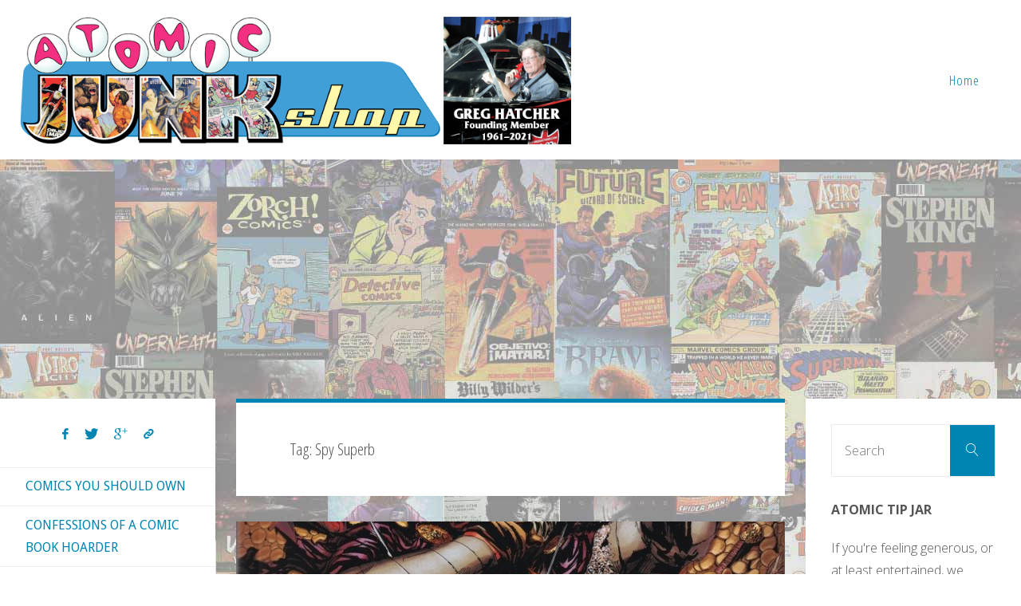

--- FILE ---
content_type: text/html; charset=utf-8
request_url: https://www.google.com/recaptcha/api2/aframe
body_size: 267
content:
<!DOCTYPE HTML><html><head><meta http-equiv="content-type" content="text/html; charset=UTF-8"></head><body><script nonce="7Levg3UhPFdAKajcUxpMQw">/** Anti-fraud and anti-abuse applications only. See google.com/recaptcha */ try{var clients={'sodar':'https://pagead2.googlesyndication.com/pagead/sodar?'};window.addEventListener("message",function(a){try{if(a.source===window.parent){var b=JSON.parse(a.data);var c=clients[b['id']];if(c){var d=document.createElement('img');d.src=c+b['params']+'&rc='+(localStorage.getItem("rc::a")?sessionStorage.getItem("rc::b"):"");window.document.body.appendChild(d);sessionStorage.setItem("rc::e",parseInt(sessionStorage.getItem("rc::e")||0)+1);localStorage.setItem("rc::h",'1763203910542');}}}catch(b){}});window.parent.postMessage("_grecaptcha_ready", "*");}catch(b){}</script></body></html>

--- FILE ---
content_type: text/css
request_url: https://atomicjunkshop.com/wp-content/plugins/jetpack/modules/widgets/authors/style.css?ver=20161228
body_size: -98
content:
/* Authors Widget */
.widget_authors > ul, .widget.widget_authors li > ul {
	margin-left: inherit;
	padding-left: 0;
}
.widget_authors ul li li {
	padding-left: 0;
}

.widget_authors > ul > li {
	margin-bottom: 1em;
	list-style: none;
}

.widget_authors > ul > li + li {
	border-top: 0;
}

.widget.widget_authors img {
	margin-right: 5px;
	margin-bottom: 5px;
	vertical-align: middle;
	-webkit-box-shadow: none;
	box-shadow: none;
}